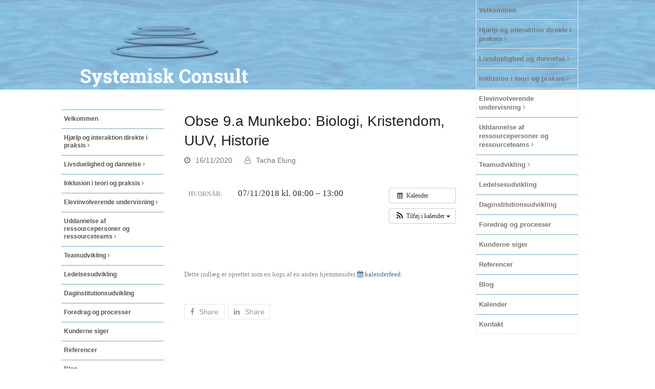

--- FILE ---
content_type: text/html; charset=UTF-8
request_url: https://systemisk-consult.dk/begivenhed/obse-9-a-munkebo-biologi-kristendom-uuv-historie/
body_size: 15371
content:
<!doctype html>
<html lang="da-DK">
<head>
<meta charset="UTF-8">
<link rel="profile" href="http://gmpg.org/xfn/11">
<meta name='robots' content='index, follow, max-image-preview:large, max-snippet:-1, max-video-preview:-1' />
<meta name="generator" content="Total WordPress Theme v5.2">
<meta name="viewport" content="width=device-width, initial-scale=1">
<meta http-equiv="X-UA-Compatible" content="IE=edge" />

	<!-- This site is optimized with the Yoast SEO plugin v19.11 - https://yoast.com/wordpress/plugins/seo/ -->
	<title>Obse 9.a Munkebo: Biologi, Kristendom, UUV, Historie - systemisk Consult</title>
	<link rel="canonical" href="https://systemisk-consult.dk/begivenhed/obse-9-a-munkebo-biologi-kristendom-uuv-historie/" />
	<meta property="og:locale" content="da_DK" />
	<meta property="og:type" content="article" />
	<meta property="og:title" content="Obse 9.a Munkebo: Biologi, Kristendom, UUV, Historie - systemisk Consult" />
	<meta property="og:description" content="Hvornår:  07/11/2018 kl. 08:00 – 13:00   &nbsp;" />
	<meta property="og:url" content="https://systemisk-consult.dk/begivenhed/obse-9-a-munkebo-biologi-kristendom-uuv-historie/" />
	<meta property="og:site_name" content="systemisk Consult" />
	<meta property="article:modified_time" content="2025-12-13T14:40:17+00:00" />
	<meta name="twitter:card" content="summary_large_image" />
	<script type="application/ld+json" class="yoast-schema-graph">{"@context":"https://schema.org","@graph":[{"@type":"WebPage","@id":"https://systemisk-consult.dk/begivenhed/obse-9-a-munkebo-biologi-kristendom-uuv-historie/","url":"https://systemisk-consult.dk/begivenhed/obse-9-a-munkebo-biologi-kristendom-uuv-historie/","name":"Obse 9.a Munkebo: Biologi, Kristendom, UUV, Historie - systemisk Consult","isPartOf":{"@id":"https://systemisk-consult.dk/#website"},"datePublished":"2020-11-16T16:36:48+00:00","dateModified":"2025-12-13T14:40:17+00:00","breadcrumb":{"@id":"https://systemisk-consult.dk/begivenhed/obse-9-a-munkebo-biologi-kristendom-uuv-historie/#breadcrumb"},"inLanguage":"da-DK","potentialAction":[{"@type":"ReadAction","target":["https://systemisk-consult.dk/begivenhed/obse-9-a-munkebo-biologi-kristendom-uuv-historie/"]}]},{"@type":"BreadcrumbList","@id":"https://systemisk-consult.dk/begivenhed/obse-9-a-munkebo-biologi-kristendom-uuv-historie/#breadcrumb","itemListElement":[{"@type":"ListItem","position":1,"name":"Hjem","item":"https://systemisk-consult.dk/"},{"@type":"ListItem","position":2,"name":"Begivenheder","item":"https://systemisk-consult.dk/begivenhed/"},{"@type":"ListItem","position":3,"name":"Obse 9.a Munkebo: Biologi, Kristendom, UUV, Historie"}]},{"@type":"WebSite","@id":"https://systemisk-consult.dk/#website","url":"https://systemisk-consult.dk/","name":"systemisk Consult","description":"Systemisk Consult","publisher":{"@id":"https://systemisk-consult.dk/#organization"},"potentialAction":[{"@type":"SearchAction","target":{"@type":"EntryPoint","urlTemplate":"https://systemisk-consult.dk/?s={search_term_string}"},"query-input":"required name=search_term_string"}],"inLanguage":"da-DK"},{"@type":"Organization","@id":"https://systemisk-consult.dk/#organization","name":"systemisk Consult","url":"https://systemisk-consult.dk/","logo":{"@type":"ImageObject","inLanguage":"da-DK","@id":"https://systemisk-consult.dk/#/schema/logo/image/","url":"https://systemisk-consult.dk/systemiskconsult2016/wp-content/uploads/2016/08/systemisk-consult-logo-4.png","contentUrl":"https://systemisk-consult.dk/systemiskconsult2016/wp-content/uploads/2016/08/systemisk-consult-logo-4.png","width":682,"height":306,"caption":"systemisk Consult"},"image":{"@id":"https://systemisk-consult.dk/#/schema/logo/image/"}}]}</script>
	<!-- / Yoast SEO plugin. -->


<link rel='dns-prefetch' href='//fonts.googleapis.com' />
<link rel="alternate" type="application/rss+xml" title="systemisk Consult &raquo; Feed" href="https://systemisk-consult.dk/feed/" />
<link rel="alternate" type="application/rss+xml" title="systemisk Consult &raquo;-kommentar-feed" href="https://systemisk-consult.dk/comments/feed/" />
<link rel="alternate" title="oEmbed (JSON)" type="application/json+oembed" href="https://systemisk-consult.dk/wp-json/oembed/1.0/embed?url=https%3A%2F%2Fsystemisk-consult.dk%2Fbegivenhed%2Fobse-9-a-munkebo-biologi-kristendom-uuv-historie%2F" />
<link rel="alternate" title="oEmbed (XML)" type="text/xml+oembed" href="https://systemisk-consult.dk/wp-json/oembed/1.0/embed?url=https%3A%2F%2Fsystemisk-consult.dk%2Fbegivenhed%2Fobse-9-a-munkebo-biologi-kristendom-uuv-historie%2F&#038;format=xml" />
<style id='wp-img-auto-sizes-contain-inline-css'>
img:is([sizes=auto i],[sizes^="auto," i]){contain-intrinsic-size:3000px 1500px}
/*# sourceURL=wp-img-auto-sizes-contain-inline-css */
</style>
<link rel='stylesheet' id='ai1ec_style-css' href='//systemisk-consult.dk/systemiskconsult2016/wp-content/plugins/all-in-one-event-calendar/cache/b66e8c38_ai1ec_parsed_css.css?ver=3.0.0' media='all' />
<link rel='stylesheet' id='wpex-contact-form-7-css' href='https://systemisk-consult.dk/systemiskconsult2016/wp-content/themes/Total/assets/css/wpex-contact-form-7.css?ver=5.2' media='all' />
<link rel='stylesheet' id='js_composer_front-css' href='https://systemisk-consult.dk/systemiskconsult2016/wp-content/plugins/js_composer/assets/css/js_composer.min.css?ver=6.7.0' media='all' />
<link rel='stylesheet' id='wp-block-library-css' href='https://systemisk-consult.dk/systemiskconsult2016/wp-includes/css/dist/block-library/style.min.css?ver=6.9' media='all' />
<style id='global-styles-inline-css'>
:root{--wp--preset--aspect-ratio--square: 1;--wp--preset--aspect-ratio--4-3: 4/3;--wp--preset--aspect-ratio--3-4: 3/4;--wp--preset--aspect-ratio--3-2: 3/2;--wp--preset--aspect-ratio--2-3: 2/3;--wp--preset--aspect-ratio--16-9: 16/9;--wp--preset--aspect-ratio--9-16: 9/16;--wp--preset--color--black: #000000;--wp--preset--color--cyan-bluish-gray: #abb8c3;--wp--preset--color--white: #ffffff;--wp--preset--color--pale-pink: #f78da7;--wp--preset--color--vivid-red: #cf2e2e;--wp--preset--color--luminous-vivid-orange: #ff6900;--wp--preset--color--luminous-vivid-amber: #fcb900;--wp--preset--color--light-green-cyan: #7bdcb5;--wp--preset--color--vivid-green-cyan: #00d084;--wp--preset--color--pale-cyan-blue: #8ed1fc;--wp--preset--color--vivid-cyan-blue: #0693e3;--wp--preset--color--vivid-purple: #9b51e0;--wp--preset--gradient--vivid-cyan-blue-to-vivid-purple: linear-gradient(135deg,rgb(6,147,227) 0%,rgb(155,81,224) 100%);--wp--preset--gradient--light-green-cyan-to-vivid-green-cyan: linear-gradient(135deg,rgb(122,220,180) 0%,rgb(0,208,130) 100%);--wp--preset--gradient--luminous-vivid-amber-to-luminous-vivid-orange: linear-gradient(135deg,rgb(252,185,0) 0%,rgb(255,105,0) 100%);--wp--preset--gradient--luminous-vivid-orange-to-vivid-red: linear-gradient(135deg,rgb(255,105,0) 0%,rgb(207,46,46) 100%);--wp--preset--gradient--very-light-gray-to-cyan-bluish-gray: linear-gradient(135deg,rgb(238,238,238) 0%,rgb(169,184,195) 100%);--wp--preset--gradient--cool-to-warm-spectrum: linear-gradient(135deg,rgb(74,234,220) 0%,rgb(151,120,209) 20%,rgb(207,42,186) 40%,rgb(238,44,130) 60%,rgb(251,105,98) 80%,rgb(254,248,76) 100%);--wp--preset--gradient--blush-light-purple: linear-gradient(135deg,rgb(255,206,236) 0%,rgb(152,150,240) 100%);--wp--preset--gradient--blush-bordeaux: linear-gradient(135deg,rgb(254,205,165) 0%,rgb(254,45,45) 50%,rgb(107,0,62) 100%);--wp--preset--gradient--luminous-dusk: linear-gradient(135deg,rgb(255,203,112) 0%,rgb(199,81,192) 50%,rgb(65,88,208) 100%);--wp--preset--gradient--pale-ocean: linear-gradient(135deg,rgb(255,245,203) 0%,rgb(182,227,212) 50%,rgb(51,167,181) 100%);--wp--preset--gradient--electric-grass: linear-gradient(135deg,rgb(202,248,128) 0%,rgb(113,206,126) 100%);--wp--preset--gradient--midnight: linear-gradient(135deg,rgb(2,3,129) 0%,rgb(40,116,252) 100%);--wp--preset--font-size--small: 13px;--wp--preset--font-size--medium: 20px;--wp--preset--font-size--large: 36px;--wp--preset--font-size--x-large: 42px;--wp--preset--spacing--20: 0.44rem;--wp--preset--spacing--30: 0.67rem;--wp--preset--spacing--40: 1rem;--wp--preset--spacing--50: 1.5rem;--wp--preset--spacing--60: 2.25rem;--wp--preset--spacing--70: 3.38rem;--wp--preset--spacing--80: 5.06rem;--wp--preset--shadow--natural: 6px 6px 9px rgba(0, 0, 0, 0.2);--wp--preset--shadow--deep: 12px 12px 50px rgba(0, 0, 0, 0.4);--wp--preset--shadow--sharp: 6px 6px 0px rgba(0, 0, 0, 0.2);--wp--preset--shadow--outlined: 6px 6px 0px -3px rgb(255, 255, 255), 6px 6px rgb(0, 0, 0);--wp--preset--shadow--crisp: 6px 6px 0px rgb(0, 0, 0);}:where(.is-layout-flex){gap: 0.5em;}:where(.is-layout-grid){gap: 0.5em;}body .is-layout-flex{display: flex;}.is-layout-flex{flex-wrap: wrap;align-items: center;}.is-layout-flex > :is(*, div){margin: 0;}body .is-layout-grid{display: grid;}.is-layout-grid > :is(*, div){margin: 0;}:where(.wp-block-columns.is-layout-flex){gap: 2em;}:where(.wp-block-columns.is-layout-grid){gap: 2em;}:where(.wp-block-post-template.is-layout-flex){gap: 1.25em;}:where(.wp-block-post-template.is-layout-grid){gap: 1.25em;}.has-black-color{color: var(--wp--preset--color--black) !important;}.has-cyan-bluish-gray-color{color: var(--wp--preset--color--cyan-bluish-gray) !important;}.has-white-color{color: var(--wp--preset--color--white) !important;}.has-pale-pink-color{color: var(--wp--preset--color--pale-pink) !important;}.has-vivid-red-color{color: var(--wp--preset--color--vivid-red) !important;}.has-luminous-vivid-orange-color{color: var(--wp--preset--color--luminous-vivid-orange) !important;}.has-luminous-vivid-amber-color{color: var(--wp--preset--color--luminous-vivid-amber) !important;}.has-light-green-cyan-color{color: var(--wp--preset--color--light-green-cyan) !important;}.has-vivid-green-cyan-color{color: var(--wp--preset--color--vivid-green-cyan) !important;}.has-pale-cyan-blue-color{color: var(--wp--preset--color--pale-cyan-blue) !important;}.has-vivid-cyan-blue-color{color: var(--wp--preset--color--vivid-cyan-blue) !important;}.has-vivid-purple-color{color: var(--wp--preset--color--vivid-purple) !important;}.has-black-background-color{background-color: var(--wp--preset--color--black) !important;}.has-cyan-bluish-gray-background-color{background-color: var(--wp--preset--color--cyan-bluish-gray) !important;}.has-white-background-color{background-color: var(--wp--preset--color--white) !important;}.has-pale-pink-background-color{background-color: var(--wp--preset--color--pale-pink) !important;}.has-vivid-red-background-color{background-color: var(--wp--preset--color--vivid-red) !important;}.has-luminous-vivid-orange-background-color{background-color: var(--wp--preset--color--luminous-vivid-orange) !important;}.has-luminous-vivid-amber-background-color{background-color: var(--wp--preset--color--luminous-vivid-amber) !important;}.has-light-green-cyan-background-color{background-color: var(--wp--preset--color--light-green-cyan) !important;}.has-vivid-green-cyan-background-color{background-color: var(--wp--preset--color--vivid-green-cyan) !important;}.has-pale-cyan-blue-background-color{background-color: var(--wp--preset--color--pale-cyan-blue) !important;}.has-vivid-cyan-blue-background-color{background-color: var(--wp--preset--color--vivid-cyan-blue) !important;}.has-vivid-purple-background-color{background-color: var(--wp--preset--color--vivid-purple) !important;}.has-black-border-color{border-color: var(--wp--preset--color--black) !important;}.has-cyan-bluish-gray-border-color{border-color: var(--wp--preset--color--cyan-bluish-gray) !important;}.has-white-border-color{border-color: var(--wp--preset--color--white) !important;}.has-pale-pink-border-color{border-color: var(--wp--preset--color--pale-pink) !important;}.has-vivid-red-border-color{border-color: var(--wp--preset--color--vivid-red) !important;}.has-luminous-vivid-orange-border-color{border-color: var(--wp--preset--color--luminous-vivid-orange) !important;}.has-luminous-vivid-amber-border-color{border-color: var(--wp--preset--color--luminous-vivid-amber) !important;}.has-light-green-cyan-border-color{border-color: var(--wp--preset--color--light-green-cyan) !important;}.has-vivid-green-cyan-border-color{border-color: var(--wp--preset--color--vivid-green-cyan) !important;}.has-pale-cyan-blue-border-color{border-color: var(--wp--preset--color--pale-cyan-blue) !important;}.has-vivid-cyan-blue-border-color{border-color: var(--wp--preset--color--vivid-cyan-blue) !important;}.has-vivid-purple-border-color{border-color: var(--wp--preset--color--vivid-purple) !important;}.has-vivid-cyan-blue-to-vivid-purple-gradient-background{background: var(--wp--preset--gradient--vivid-cyan-blue-to-vivid-purple) !important;}.has-light-green-cyan-to-vivid-green-cyan-gradient-background{background: var(--wp--preset--gradient--light-green-cyan-to-vivid-green-cyan) !important;}.has-luminous-vivid-amber-to-luminous-vivid-orange-gradient-background{background: var(--wp--preset--gradient--luminous-vivid-amber-to-luminous-vivid-orange) !important;}.has-luminous-vivid-orange-to-vivid-red-gradient-background{background: var(--wp--preset--gradient--luminous-vivid-orange-to-vivid-red) !important;}.has-very-light-gray-to-cyan-bluish-gray-gradient-background{background: var(--wp--preset--gradient--very-light-gray-to-cyan-bluish-gray) !important;}.has-cool-to-warm-spectrum-gradient-background{background: var(--wp--preset--gradient--cool-to-warm-spectrum) !important;}.has-blush-light-purple-gradient-background{background: var(--wp--preset--gradient--blush-light-purple) !important;}.has-blush-bordeaux-gradient-background{background: var(--wp--preset--gradient--blush-bordeaux) !important;}.has-luminous-dusk-gradient-background{background: var(--wp--preset--gradient--luminous-dusk) !important;}.has-pale-ocean-gradient-background{background: var(--wp--preset--gradient--pale-ocean) !important;}.has-electric-grass-gradient-background{background: var(--wp--preset--gradient--electric-grass) !important;}.has-midnight-gradient-background{background: var(--wp--preset--gradient--midnight) !important;}.has-small-font-size{font-size: var(--wp--preset--font-size--small) !important;}.has-medium-font-size{font-size: var(--wp--preset--font-size--medium) !important;}.has-large-font-size{font-size: var(--wp--preset--font-size--large) !important;}.has-x-large-font-size{font-size: var(--wp--preset--font-size--x-large) !important;}
/*# sourceURL=global-styles-inline-css */
</style>

<style id='classic-theme-styles-inline-css'>
/*! This file is auto-generated */
.wp-block-button__link{color:#fff;background-color:#32373c;border-radius:9999px;box-shadow:none;text-decoration:none;padding:calc(.667em + 2px) calc(1.333em + 2px);font-size:1.125em}.wp-block-file__button{background:#32373c;color:#fff;text-decoration:none}
/*# sourceURL=/wp-includes/css/classic-themes.min.css */
</style>
<link rel='stylesheet' id='ics-calendar-css' href='https://systemisk-consult.dk/systemiskconsult2016/wp-content/plugins/ics-calendar/assets/style.css?ver=10.0.2.1' media='all' />
<link rel='stylesheet' id='parent-style-css' href='https://systemisk-consult.dk/systemiskconsult2016/wp-content/themes/Total/style.css?ver=6.9' media='all' />
<link rel='stylesheet' id='wpex-google-font-roboto-slab-css' href='//fonts.googleapis.com/css2?family=Roboto+Slab:ital,wght@0,100;0,200;0,300;0,400;0,500;0,600;0,700;0,800;0,900;1,100;1,200;1,300;1,400;1,500;1,600;1,700;1,800;1,900&#038;display=swap&#038;subset=latin' media='all' />
<link rel='stylesheet' id='wpex-style-css' href='https://systemisk-consult.dk/systemiskconsult2016/wp-content/themes/total-child-theme-master/style.css?ver=5.2' media='all' />
<link rel='stylesheet' id='wpex-mobile-menu-breakpoint-max-css' href='https://systemisk-consult.dk/systemiskconsult2016/wp-content/themes/Total/assets/css/wpex-mobile-menu-breakpoint-max.css?ver=5.2' media='only screen and (max-width:959px)' />
<link rel='stylesheet' id='wpex-mobile-menu-breakpoint-min-css' href='https://systemisk-consult.dk/systemiskconsult2016/wp-content/themes/Total/assets/css/wpex-mobile-menu-breakpoint-min.css?ver=5.2' media='only screen and (min-width:960px)' />
<link rel='stylesheet' id='wpex-wpbakery-css' href='https://systemisk-consult.dk/systemiskconsult2016/wp-content/themes/Total/assets/css/wpex-wpbakery.css?ver=5.2' media='all' />
<link rel='stylesheet' id='ticons-css' href='https://systemisk-consult.dk/systemiskconsult2016/wp-content/themes/Total/assets/lib/ticons/css/ticons.min.css?ver=5.2' media='all' />
<link rel='stylesheet' id='vcex-shortcodes-css' href='https://systemisk-consult.dk/systemiskconsult2016/wp-content/themes/Total/assets/css/vcex-shortcodes.css?ver=5.2' media='all' />
<link rel='stylesheet' id='__EPYT__style-css' href='https://systemisk-consult.dk/systemiskconsult2016/wp-content/plugins/youtube-embed-plus/styles/ytprefs.min.css?ver=14.1.4.1' media='all' />
<style id='__EPYT__style-inline-css'>

                .epyt-gallery-thumb {
                        width: 33.333%;
                }
                
/*# sourceURL=__EPYT__style-inline-css */
</style>
<script src="https://systemisk-consult.dk/systemiskconsult2016/?ai1ec_render_js=event.js&amp;is_backend=false&amp;ver=3.0.0" id="ai1ec_requirejs-js"></script>
<script src="https://systemisk-consult.dk/systemiskconsult2016/wp-includes/js/jquery/jquery.min.js?ver=3.7.1" id="jquery-core-js"></script>
<script src="https://systemisk-consult.dk/systemiskconsult2016/wp-includes/js/jquery/jquery-migrate.min.js?ver=3.4.1" id="jquery-migrate-js"></script>
<script src="https://systemisk-consult.dk/systemiskconsult2016/wp-content/plugins/revslider/public/assets/js/rbtools.min.js?ver=6.5.5" async id="tp-tools-js"></script>
<script src="https://systemisk-consult.dk/systemiskconsult2016/wp-content/plugins/revslider/public/assets/js/rs6.min.js?ver=6.5.5" async id="revmin-js"></script>
<script id="__ytprefs__-js-extra">
var _EPYT_ = {"ajaxurl":"https://systemisk-consult.dk/systemiskconsult2016/wp-admin/admin-ajax.php","security":"4057216b1d","gallery_scrolloffset":"20","eppathtoscripts":"https://systemisk-consult.dk/systemiskconsult2016/wp-content/plugins/youtube-embed-plus/scripts/","eppath":"https://systemisk-consult.dk/systemiskconsult2016/wp-content/plugins/youtube-embed-plus/","epresponsiveselector":"[\"iframe.__youtube_prefs__\",\"iframe[src*='youtube.com']\",\"iframe[src*='youtube-nocookie.com']\",\"iframe[data-ep-src*='youtube.com']\",\"iframe[data-ep-src*='youtube-nocookie.com']\",\"iframe[data-ep-gallerysrc*='youtube.com']\"]","epdovol":"1","version":"14.1.4.1","evselector":"iframe.__youtube_prefs__[src], iframe[src*=\"youtube.com/embed/\"], iframe[src*=\"youtube-nocookie.com/embed/\"]","ajax_compat":"","ytapi_load":"light","pause_others":"","stopMobileBuffer":"1","facade_mode":"","not_live_on_channel":"","vi_active":"","vi_js_posttypes":[]};
//# sourceURL=__ytprefs__-js-extra
</script>
<script src="https://systemisk-consult.dk/systemiskconsult2016/wp-content/plugins/youtube-embed-plus/scripts/ytprefs.min.js?ver=14.1.4.1" id="__ytprefs__-js"></script>
<link rel="https://api.w.org/" href="https://systemisk-consult.dk/wp-json/" /><link rel="EditURI" type="application/rsd+xml" title="RSD" href="https://systemisk-consult.dk/systemiskconsult2016/xmlrpc.php?rsd" />
<meta name="generator" content="WordPress 6.9" />
<link rel='shortlink' href='https://systemisk-consult.dk/?p=566901' />
<meta property="og:url" content="https://systemisk-consult.dk/begivenhed/obse-9-a-munkebo-biologi-kristendom-uuv-historie/" />
<meta property="og:title" content="Obse 9.a Munkebo: Biologi, Kristendom, UUV, Historie (2018-11-07)" />
<meta property="og:type" content="article" />
<meta property="og:description" content="" />
<meta property="og:image" content="" />
<meta name="twitter:card" content="summary" />
<meta name="twitter:title" content="Obse 9.a Munkebo: Biologi, Kristendom, UUV, Historie (2018-11-07)" />
<meta name="twitter:description" content="Ingen data" />
<meta name="twitter:image" content="" />
<link rel="preload" href="https://systemisk-consult.dk/systemiskconsult2016/wp-content/themes/Total/assets/lib/ticons/fonts/ticons.woff2" type="font/woff2" as="font" crossorigin><noscript><style>body .wpex-vc-row-stretched,body .vc_row-o-full-height{visibility:visible;}</style></noscript><script type="text/javascript">function setREVStartSize(e){
			//window.requestAnimationFrame(function() {				 
				window.RSIW = window.RSIW===undefined ? window.innerWidth : window.RSIW;	
				window.RSIH = window.RSIH===undefined ? window.innerHeight : window.RSIH;	
				try {								
					var pw = document.getElementById(e.c).parentNode.offsetWidth,
						newh;
					pw = pw===0 || isNaN(pw) ? window.RSIW : pw;
					e.tabw = e.tabw===undefined ? 0 : parseInt(e.tabw);
					e.thumbw = e.thumbw===undefined ? 0 : parseInt(e.thumbw);
					e.tabh = e.tabh===undefined ? 0 : parseInt(e.tabh);
					e.thumbh = e.thumbh===undefined ? 0 : parseInt(e.thumbh);
					e.tabhide = e.tabhide===undefined ? 0 : parseInt(e.tabhide);
					e.thumbhide = e.thumbhide===undefined ? 0 : parseInt(e.thumbhide);
					e.mh = e.mh===undefined || e.mh=="" || e.mh==="auto" ? 0 : parseInt(e.mh,0);		
					if(e.layout==="fullscreen" || e.l==="fullscreen") 						
						newh = Math.max(e.mh,window.RSIH);					
					else{					
						e.gw = Array.isArray(e.gw) ? e.gw : [e.gw];
						for (var i in e.rl) if (e.gw[i]===undefined || e.gw[i]===0) e.gw[i] = e.gw[i-1];					
						e.gh = e.el===undefined || e.el==="" || (Array.isArray(e.el) && e.el.length==0)? e.gh : e.el;
						e.gh = Array.isArray(e.gh) ? e.gh : [e.gh];
						for (var i in e.rl) if (e.gh[i]===undefined || e.gh[i]===0) e.gh[i] = e.gh[i-1];
											
						var nl = new Array(e.rl.length),
							ix = 0,						
							sl;					
						e.tabw = e.tabhide>=pw ? 0 : e.tabw;
						e.thumbw = e.thumbhide>=pw ? 0 : e.thumbw;
						e.tabh = e.tabhide>=pw ? 0 : e.tabh;
						e.thumbh = e.thumbhide>=pw ? 0 : e.thumbh;					
						for (var i in e.rl) nl[i] = e.rl[i]<window.RSIW ? 0 : e.rl[i];
						sl = nl[0];									
						for (var i in nl) if (sl>nl[i] && nl[i]>0) { sl = nl[i]; ix=i;}															
						var m = pw>(e.gw[ix]+e.tabw+e.thumbw) ? 1 : (pw-(e.tabw+e.thumbw)) / (e.gw[ix]);					
						newh =  (e.gh[ix] * m) + (e.tabh + e.thumbh);
					}
					var el = document.getElementById(e.c);
					if (el!==null && el) el.style.height = newh+"px";					
					el = document.getElementById(e.c+"_wrapper");
					if (el!==null && el) {
						el.style.height = newh+"px";
						el.style.display = "block";
					}
				} catch(e){
					console.log("Failure at Presize of Slider:" + e)
				}					   
			//});
		  };</script>
		<style id="wp-custom-css">
			/*----------------------------- VENSTRE-MENU -----------------------------*/.boxed-main-layout #wrap,.is-sticky #site-header{background-color:transparent !important}#site-header{background:transparent !important}body.wpex-has-vertical-header #site-header.header-six{-webkit-box-shadow:0 0 0 rgba(0,0,0,0.1);-moz-box-shadow:0 0 0 rgba(0,0,0,0.1);box-shadow:0 0 0 rgba(0,0,0,00)}/*2019*/.cmf-overmenu a{border-top:1px solid #81B0C6 !important;padding:10px 5px !important;font-size:13px;font-weight:600 !important}.cmf-overmenu-aktiv a{}.umenu{font-size:13px;margin-left:0;padding-right:0}/*body.wpex-has-vertical-header #site-logo{display:block;padding:0 30px 36px 30px}*//*logo afstand*/.umenu a::before{content:"·";display:block;float:left;margin-right:5px}#site-navigation .dropdown-menu >li.menu-item.current-menu-item >a >span.link-inner .umenu::before{content:"·";display:block;float:left;margin-right:5px;margin-left:-10px}.navbar-style-six .dropdown-menu >li.menu-item >a{display:block;color:#555;font-weight:normal;padding:1em 5px}/*============================ * BLÅ BOKS =============================*/.blaaboks{border:15px solid white}.blaaboks{/*lys blå*/background-color:#d5e7f0;padding:1em .1em;border-radius:20px;border:12px solid white;min-height:170px !important;margin-bottom:5px}.blaaboks h2{font-family:'Roboto Slab',serif;padding:0 .1em .3em 0;margin:0;color:#e9831c;font-size:1.15em;line-height:1.2em;font-weight:500}.blaaboks a{color:#4d4d4d}.blaaboks-kursus h2{display:block;/*lys blå*/background-color:#d5e7f0;padding:1em 15px 1em 15px;margin:0;color:#e9831c;font-size:1.15em;line-height:1.2em;font-weight:500;border-radius:8px;text-align:center}.blaaboks-kursus a:hover{text-decoration:underline;/*----------------------------- BLOG & SØG ----------------------------*/}.vcex-recent-news-entry-excerpt .theme-button{display:block;float:left;background-color:white !important;color:black !important;/*-------DESKTOP-------*/}@media only screen and (min-width:960px){/*------- IPAD -------*/#main{/*min højde så menu ikke skjules*/min-height:820px !important}#blog-entries,.testimonial-entry-content{min-height:500px}.single-post-title{font-size:1.846em;margin:0 0 10px;font-weight:400;margin-top:218px}#search-no-results{font-size:1.231em;margin-bottom:471px;padding-top:184px}}@media only screen and (max-width:959px){/*--------------------*/#content-wrap{background-color:white}.single-post-title{margin-top:1em}}.post-pagination{/* hvid bag next/ prev*/background-color:white !important}.social-share-title{display:none;font-size:.8em}body.wpex-has-vertical-header .wpex-menu-search-text{padding-left:6px;/*menu-ikon foran søg*/}.single-post .entry{margin-bottom:0;/*afstand til some*//*----------------------------- FOOTER -----------------------------*/}#footer-callout-wrap{display:none}.site-footer .container{padding-top:2em}.footer-widget{padding-bottom:40px;max-width:900px !important;margin:0 auto}.kontakt p{margin:5px 0 20px 0;display:block;width:200px;float:left;font-size:.85em;line-height:1.5em;color:white !important}.kontakt h5{font-size:1em;color:white;margin:0;font-weight:900;letter-spacing:.04em}.kontakt a{color:white}.kontakt a:hover{color:white;text-decoration:underline}.some{display:inline-block;background-color:rgba(255,255,255,0.6);width:35px;height:35px;line-height:35px;text-align:center;border-radius:3px;font-size:1.5em;/*margin-right:15px;*/color:#404040;float:right;font-family:"fontawesome"}.some a{color:#404040}.some:hover{color:#404040;background-color:rgba(255,255,255,0.9)}.some a:hover{color:#404040}/*------------------------------- UNDERSIDER -------------------------------*/.knap-orange,.knap-blaa{font-size:12px;font-family:'Roboto Slab',serif;margin-bottom:1em;padding:10px 9px;border-radius:8px;max-width:220px;float:right}.knap-orange{/*orange*/background-color:#e9831c;margin-top:3.5em}.knap-blaa{/*mørk blå*/background-color:#4c8db0;margin:0 0}.knap-orange a,.knap-blaa a{color:white;text-align:center}.knap-orange:hover,.knap-blaa:hover{opacity:0.8;text-decoration:none;/*search ... */}#wrap #search-entries{margin-top:0 !important}#search-entries{padding-top:170px !important;/*---- Tablet 768 - 959 px -----*/}@media all and (max-width:959px){#search-entries{padding-top:20px !important}}#site-navigation .dropdown-menu >li.menu-item.current-menu-item >a >span.link-inner,#site-navigation .dropdown-menu >li.menu-item.current-menu-parent >a >span.link-inner{background-color:white !important;color:#ec8f1f !important}		</style>
		<noscript><style> .wpb_animate_when_almost_visible { opacity: 1; }</style></noscript><style data-type="wpex-css" id="wpex-css">/*ACCENT COLOR*/.vc_toggle_total .vc_toggle_title,.wpex-text-accent,.wpex-hover-text-accent:hover,.wpex-accent-color,#site-navigation .dropdown-menu >li.menu-item >a:hover,#site-navigation .dropdown-menu >li.menu-item.current-menu-item >a,#site-navigation .dropdown-menu >li.menu-item.current-menu-parent >a,.modern-menu-widget a:hover,.theme-button.outline,.theme-button.clean,a,h1 a:hover,h2 a:hover,h3 a:hover,h4 a:hover,h5 a:hover,h6 a:hover,.entry-title a:hover,.meta a:hover,.wpex-heading a:hover,.is-style-outline .wp-block-button__link:not(.has-color):not(.has-text-color):not(.has-background),.wp-block-button__link.is-style-outline:not(.has-color):not(.has-text-color):not(.has-background),.vcex-module a:hover .wpex-heading,.vcex-icon-box-link-wrap:hover .wpex-heading{color:#e9841d}.wpex-bg-accent,.wpex-hover-bg-accent:hover,.wpex-bg-accent_alt,.wpex-hover-bg-accent_alt:hover,.wpex-badge,.wpex-accent-bg,input[type="submit"],.theme-button,button,.button,.active >.theme-button,.theme-button.active,.theme-button.outline:hover,.active >.theme-button.outline,.theme-button.outline.active,.theme-button.outline:hover,.post-edit a,.background-highlight,.tagcloud a:hover,.post-tags a:hover,.wpex-carousel .owl-dot.active,.wpex-carousel .owl-prev,.wpex-carousel .owl-next,body #header-two-search #header-two-search-submit,#site-navigation .menu-button >a >span.link-inner,.modern-menu-widget li.menu-item.current-menu-item a,#sidebar .widget_nav_menu .current-menu-item >a,.widget_nav_menu_accordion .widget_nav_menu li.menu-item.current-menu-item >a,#site-navigation-wrap.has-menu-underline .main-navigation-ul>li>a>.link-inner::after,#wp-calendar caption,#wp-calendar tbody td:hover a,.is-style-fill .wp-block-button__link:not(.has-background),.wp-block-button__link.is-style-fill:not(.has-background),.is-style-outline .wp-block-button__link:not(.has-color):not(.has-text-color):not(.has-background):hover,.wp-block-button__link.is-style-outline:not(.has-color):not(.has-text-color):not(.has-background):hover,.vcex-testimonials-fullslider .sp-button:hover,.vcex-testimonials-fullslider .sp-selected-button,.vcex-testimonials-fullslider.light-skin .sp-button:hover,.vcex-testimonials-fullslider.light-skin .sp-selected-button,.vcex-testimonials-fullslider .sp-button.sp-selected-button,.vcex-testimonials-fullslider .sp-button:hover{background-color:#e9841d}.wpb_tabs.tab-style-alternative-two .wpb_tabs_nav li.ui-tabs-active a{border-bottom-color:#e9841d}.wpex-border-accent{border-color:#e9841d}.wpex-hover-border-accent:hover{border-color:#e9841d}.wpex-slider .sp-bottom-thumbnails.sp-has-pointer .sp-selected-thumbnail:before,.wpex-slider .sp-bottom-thumbnails.sp-has-pointer .sp-selected-thumbnail:after{border-bottom-color:#e9841d}.theme-button.outline{border-color:#e9841d}.wpex-dropdown-top-border #site-navigation .dropdown-menu li.menu-item ul.sub-menu{border-top-color:#e9841d}.theme-heading.border-w-color span.text{border-bottom-color:#e9841d}.is-style-outline .wp-block-button__link:not(.has-color):not(.has-text-color):not(.has-background){border-color:#e9841d}.wp-block-button__link.is-style-outline:not(.has-color):not(.has-text-color):not(.has-background){border-color:#e9841d}/*ACCENT HOVER COLOR*/.wpex-bg-accent_alt,.wpex-hover-bg-accent_alt:hover,.post-edit a:hover,.theme-button:hover,input[type="submit"]:hover,button:hover,.button:hover,.active >.theme-button,.theme-button.active,.wpex-carousel .owl-prev:hover,.wpex-carousel .owl-next:hover,#site-navigation .menu-button >a >span.link-inner:hover{background-color:#e9841d}.wpex-text-accent_alt,.wpex-hover-text-accent_alt:hover{color:#e9841d}.has-accent-background-color{background-color:#e9841d}.has-accent-color{color:#e9841d}/*TYPOGRAPHY*/body{font-size:15px;color:#4d4d4d;line-height:1.35}#site-navigation .dropdown-menu .link-inner{font-size:.89em}h2,.wpex-h2{font-family:"Roboto Slab"}h3,.wpex-h3{font-family:"Roboto Slab"}h4,.wpex-h4{font-family:"Roboto Slab"}/*SITE BACKGROUND*/body{background-image:url(https://systemisk-consult.dk/systemiskconsult2016/wp-content/uploads/2016/08/vand-7-compressor.jpg) !important;background-repeat:repeat-x}/*ADVANCED STYLING CSS*/body.wpex-is-retina #site-logo img{max-height:306px}@media only screen and ( min-width:960px ){body.wpex-has-vertical-header #site-header{width:200px}body.wpex-has-vertical-header.full-width-main-layout #wrap{padding-left:200px}body.wpex-has-vertical-header.boxed-main-layout #wrap{padding-left:200px}}/*CUSTOMIZER STYLING*/body,.footer-has-reveal #main,body.boxed-main-layout{background-color:#ffffff}.boxed-main-layout #outer-wrap{padding:0 30px}.container,.boxed-main-layout #wrap{width:980}.site-full-width.content-full-width .alignfull >.wp-block-group__inner-container,.site-full-width.content-full-width .alignfull >.wp-block-cover__inner-container{width:980}#site-header #site-header-inner{padding-bottom:30px}body .navbar-style-one .dropdown-menu >li.menu-item{margin-left:0!important}body .navbar-style-two .dropdown-menu >li.menu-item >a{padding-left:5px;padding-right:5px}body .navbar-style-three .dropdown-menu >li.menu-item >a{padding-left:5px;padding-right:5px}body .navbar-style-four .dropdown-menu >li.menu-item >a{padding-left:5px;padding-right:5px}body .navbar-style-five .dropdown-menu >li.menu-item >a{padding-left:5px;padding-right:5px}#site-navigation-wrap{background-color:#ffffff}#site-navigation-sticky-wrapper.is-sticky #site-navigation-wrap{background-color:#ffffff}#site-navigation .dropdown-menu >li.menu-item >a:hover,#site-navigation .dropdown-menu >li.menu-item.dropdown.sfHover >a{color:#e9841d}#site-navigation .dropdown-menu >li.menu-item.current-menu-item >a,#site-navigation .dropdown-menu >li.menu-item.current-menu-parent >a{color:#e9841d}#site-navigation .dropdown-menu >li.menu-item >a{background-color:#ffffff}#site-navigation .dropdown-menu >li.menu-item.current-menu-item >a >span.link-inner,#site-navigation .dropdown-menu >li.menu-item.current-menu-parent >a >span.link-inner{background-color:#e9841d}.wpex-dropdown-top-border #site-navigation .dropdown-menu li.menu-item ul.sub-menu{border-top-color:#ffffff!important}.header-drop-widget{border-top-color:#ffffff!important}#footer{background-color:#e9841d}.vc_column-inner{margin-bottom:40px}@media only screen and (max-width:767px){#site-logo img{max-width:170px}}@media only screen and (min-width:768px) and (max-width:959px){#site-logo img{max-width:260px}}</style><link rel='stylesheet' id='rs-plugin-settings-css' href='https://systemisk-consult.dk/systemiskconsult2016/wp-content/plugins/revslider/public/assets/css/rs6.css?ver=6.5.5' media='all' />
<style id='rs-plugin-settings-inline-css'>
#rs-demo-id {}
/*# sourceURL=rs-plugin-settings-inline-css */
</style>
</head>

<body class="wp-singular ai1ec_event-template-default single single-ai1ec_event postid-566901 wp-custom-logo wp-embed-responsive wp-theme-Total wp-child-theme-total-child-theme-master wpex-theme wpex-responsive boxed-main-layout no-composer wpex-live-site wpex-has-primary-bottom-spacing site-boxed content-right-sidebar has-sidebar wpex-has-vertical-header sidebar-widget-icons hasnt-overlay-header wpex-has-fixed-footer page-header-disabled wpex-mobile-toggle-menu-icon_buttons has-mobile-menu wpex-share-p-horizontal wpb-js-composer js-comp-ver-6.7.0 vc_responsive">

	
	
	<div class="wpex-site-overlay"></div>
<a href="#content" class="skip-to-content">skip to Main Content</a><span data-ls_id="#site_top"></span>
	<div id="outer-wrap" class="wpex-clr">

		
		<div id="wrap" class="wpex-clr">

			


	<header id="site-header" class="header-six wpex-dropdown-style-minimal-sq dyn-styles wpex-clr">

		
		<div id="site-header-inner" class="container wpex-clr">
<div id="site-logo" class="site-branding header-six-logo wpex-clr">
	<div id="site-logo-inner" class="wpex-clr"><a id="site-logo-link" href="https://systemisk-consult.dk/" rel="home" class="main-logo"><img src="https://systemisk-consult.dk/systemiskconsult2016/wp-content/uploads/2016/08/systemisk-consult-logo-4.png" alt="systemisk Consult" class="logo-img" width="341" height="306" data-no-retina data-skip-lazy /></a></div>

</div>
	
	<div id="site-navigation-wrap" class="navbar-style-six hide-at-mm-breakpoint wpex-clr">

		<nav id="site-navigation" class="navigation main-navigation main-navigation-six wpex-clr" aria-label="Main menu">

			
				<ul id="menu-mainmenu" class="dropdown-menu main-navigation-ul sf-menu"><li id="menu-item-19" class="cmf-overmenu menu-item menu-item-type-post_type menu-item-object-page menu-item-home menu-item-19"><a href="https://systemisk-consult.dk/" data-ps2id-api="true"><span class="link-inner">Velkommen</span></a></li>
<li id="menu-item-208" class="cmf-overmenu menu-item menu-item-type-post_type menu-item-object-page menu-item-208"><a href="https://systemisk-consult.dk/hjaelp-og-interaktion-direkte-i-praksis/" data-ps2id-api="true"><span class="link-inner">Hjælp og interaktion direkte i praksis <span class="ticon ticon-angle-right"></span></span></a></li>
<li id="menu-item-145" class="cmf-overmenu menu-item menu-item-type-post_type menu-item-object-page menu-item-145"><a href="https://systemisk-consult.dk/livsduelighed-og-dannelse/" data-ps2id-api="true"><span class="link-inner">Livsduelighed og dannelse <span class="ticon ticon-angle-right"></span></span></a></li>
<li id="menu-item-18" class="cmf-overmenu menu-item menu-item-type-post_type menu-item-object-page menu-item-18"><a href="https://systemisk-consult.dk/inklusion-i-teori-og-praksis/" data-ps2id-api="true"><span class="link-inner">Inklusion i teori og praksis <span class="ticon ticon-angle-right"></span></span></a></li>
<li id="menu-item-566311" class="cmf-overmenu menu-item menu-item-type-post_type menu-item-object-page menu-item-566311"><a href="https://systemisk-consult.dk/elevinvolverende-undervisning/" data-ps2id-api="true"><span class="link-inner">Elevinvolverende undervisning <span class="ticon ticon-angle-right"></span></span></a></li>
<li id="menu-item-161" class="cmf-overmenu menu-item menu-item-type-post_type menu-item-object-page menu-item-161"><a href="https://systemisk-consult.dk/uddannelse-af-ressourcepersoner-og-ressourceteams/" data-ps2id-api="true"><span class="link-inner">Uddannelse af ressourcepersoner og ressourceteams <span class="ticon ticon-angle-right"></span></span></a></li>
<li id="menu-item-168" class="cmf-overmenu menu-item menu-item-type-post_type menu-item-object-page menu-item-168"><a href="https://systemisk-consult.dk/teamudvikling/" data-ps2id-api="true"><span class="link-inner">Teamudvikling <span class="ticon ticon-angle-right"></span></span></a></li>
<li id="menu-item-180" class="cmf-overmenu menu-item menu-item-type-post_type menu-item-object-page menu-item-180"><a href="https://systemisk-consult.dk/ledelsesudvikling/" data-ps2id-api="true"><span class="link-inner">Ledelsesudvikling</span></a></li>
<li id="menu-item-566351" class="cmf-overmenu menu-item menu-item-type-post_type menu-item-object-page menu-item-566351"><a href="https://systemisk-consult.dk/daginstitutionsudvikling/" data-ps2id-api="true"><span class="link-inner">Daginstitutionsudvikling</span></a></li>
<li id="menu-item-209" class="cmf-overmenu menu-item menu-item-type-post_type menu-item-object-page menu-item-209"><a href="https://systemisk-consult.dk/foredrag-og-processer/" data-ps2id-api="true"><span class="link-inner">Foredrag og processer</span></a></li>
<li id="menu-item-140" class="cmf-overmenu menu-item menu-item-type-post_type menu-item-object-page menu-item-140"><a href="https://systemisk-consult.dk/kunderne-siger/" data-ps2id-api="true"><span class="link-inner">Kunderne siger</span></a></li>
<li id="menu-item-596" class="cmf-overmenu menu-item menu-item-type-post_type menu-item-object-page menu-item-596"><a href="https://systemisk-consult.dk/referencer/" data-ps2id-api="true"><span class="link-inner">Referencer</span></a></li>
<li id="menu-item-210" class="cmf-overmenu menu-item menu-item-type-post_type menu-item-object-page menu-item-210"><a href="https://systemisk-consult.dk/blog/" data-ps2id-api="true"><span class="link-inner">Blog</span></a></li>
<li id="menu-item-101" class="cmf-overmenu menu-item menu-item-type-post_type menu-item-object-page menu-item-101"><a href="https://systemisk-consult.dk/kalender/" data-ps2id-api="true"><span class="link-inner">Kalender</span></a></li>
<li id="menu-item-211" class="cmf-overmenu menu-item menu-item-type-post_type menu-item-object-page menu-item-211"><a href="https://systemisk-consult.dk/kontakt/" data-ps2id-api="true"><span class="link-inner">Kontakt</span></a></li>
<li class="search-toggle-li menu-item wpex-menu-extra"><a href="#" class="site-search-toggle search-overlay-toggle" role="button" aria-expanded="false" aria-label="Search"><span class="link-inner"><span class="wpex-menu-search-icon ticon ticon-search"></span><span class="wpex-menu-search-text">Søg</span></span></a></li></ul>
			
		</nav>

	</div>

	

<div id="mobile-menu" class="wpex-mobile-menu-toggle show-at-mm-breakpoint wpex-absolute wpex-top-50 wpex-right-0">
	<div class="wpex-inline-flex wpex-items-center">
						<a href="#" class="mobile-menu-toggle" role="button" aria-label="Toggle mobile menu" aria-expanded="false"><span class="wpex-bars" aria-hidden="true"><span></span></span></a>			</div>
</div>    <div id="wptime-plugin-preloader"></div>
</div>

		
	</header>



			
			<main id="main" class="site-main wpex-clr">

				
	<div id="content-wrap" class="container wpex-clr">

		
		<div id="primary" class="content-area wpex-clr">

			
			<div id="content" class="site-content wpex-clr">

				
				
<div id="single-blocks" class="wpex-first-mt-0 wpex-clr">

	
<header id="post-header" class="single-header wpex-mb-10 wpex-clr">
	<h1 class="entry-title single-post-title wpex-text-3xl">Obse 9.a Munkebo: Biologi, Kristendom, UUV, Historie</h1>
</header>
	<ul class="meta wpex-text-sm wpex-text-gray-600 wpex-mt-10 wpex-mb-20 wpex-last-mr-0">

		
			
				<li class="meta-date"><span class="ticon ticon-clock-o" aria-hidden="true"></span><time class="updated" datetime="2020-11-16">16/11/2020</time></li>

			
		
			
				<li class="meta-author"><span class="ticon ticon-user-o" aria-hidden="true"></span><span class="vcard author"><span class="fn"><a href="https://systemisk-consult.dk/author/wphelper/" title="Indlæg af Tacha Elung" rel="author">Tacha Elung</a></span></span></li>

			
		
			
				
			
		
			
				
			
		
	</ul>


<article class="single-content wpex-mt-20 entry wpex-mb-40 wpex-clr"><div class="timely ai1ec-single-event
	ai1ec-event-id-566901
	ai1ec-event-instance-id-566214
		">

<a id="ai1ec-event"></a>

<div class="ai1ec-actions">
	<div class="ai1ec-btn-group-vertical ai1ec-clearfix">
		<a class="ai1ec-calendar-link ai1ec-btn ai1ec-btn-default ai1ec-btn-sm
        ai1ec-tooltip-trigger "
    href="https://systemisk-consult.dk/kalender/"
    
    data-placement="left"
    title="Vis alle begivenheder">
    <i class="ai1ec-fa ai1ec-fa-calendar ai1ec-fa-fw"></i>
    <span class="ai1ec-hidden-xs">Kalender</span>
</a>
	</div>

	<div class="ai1ec-btn-group-vertical ai1ec-clearfix">
							<div class="ai1ec-subscribe-dropdown ai1ec-dropdown ai1ec-btn
	ai1ec-btn-default ai1ec-btn-sm">
	<span role="button" class="ai1ec-dropdown-toggle ai1ec-subscribe"
			data-toggle="ai1ec-dropdown">
		<i class="ai1ec-fa ai1ec-icon-rss ai1ec-fa-lg ai1ec-fa-fw"></i>
		<span class="ai1ec-hidden-xs">
							Tilføj i kalender
						<span class="ai1ec-caret"></span>
		</span>
	</span>
			<ul class="ai1ec-dropdown-menu ai1ec-pull-right" role="menu">
		<li>
			<a class="ai1ec-tooltip-trigger ai1ec-tooltip-auto" target="_blank"
				data-placement="left" title="Kopier denne webadresse (URL) til din egen Timely kalender eller klik for at tilføje i din RTF kalender."
				href="http&#x3A;&#x2F;&#x2F;systemisk-consult.dk&#x2F;&#x3F;plugin&#x3D;all-in-one-event-calendar&amp;controller&#x3D;ai1ec_exporter_controller&amp;action&#x3D;export_events&amp;ai1ec_post_ids&#x3D;566901">
				<i class="ai1ec-fa ai1ec-fa-lg ai1ec-fa-fw ai1ec-icon-timely"></i>
				Tilføj i Timely kalender
			</a>
		</li>
		<li>
			<a class="ai1ec-tooltip-trigger ai1ec-tooltip-auto" target="_blank"
			  data-placement="left" title="Abonner på denne kalender i Google kalender"
			  href="https://www.google.com/calendar/render?cid=http&#x25;3A&#x25;2F&#x25;2Fsystemisk-consult.dk&#x25;2F&#x25;3Fplugin&#x25;3Dall-in-one-event-calendar&#x25;26controller&#x25;3Dai1ec_exporter_controller&#x25;26action&#x25;3Dexport_events&#x25;26ai1ec_post_ids&#x25;3D566901&#x25;26no_html&#x25;3Dtrue&#x25;26&#x25;26">
				<i class="ai1ec-fa ai1ec-icon-google ai1ec-fa-lg ai1ec-fa-fw"></i>
				Tilføj i Google
			</a>
		</li>
		<li>
			<a class="ai1ec-tooltip-trigger ai1ec-tooltip-auto" target="_blank"
			  data-placement="left" title="Abonner på denne kalender i MS Outlook"
			  href="webcal&#x3A;&#x2F;&#x2F;systemisk-consult.dk&#x2F;&#x3F;plugin&#x3D;all-in-one-event-calendar&amp;controller&#x3D;ai1ec_exporter_controller&amp;action&#x3D;export_events&amp;ai1ec_post_ids&#x3D;566901&amp;no_html&#x3D;true">
				<i class="ai1ec-fa ai1ec-icon-windows ai1ec-fa-lg ai1ec-fa-fw"></i>
				Tilføj i Outlook
			</a>
		</li>
		<li>
			<a class="ai1ec-tooltip-trigger ai1ec-tooltip-auto" target="_blank"
			  data-placement="left" title="Abonner på denne kalender i Apple kalender/iCal"
			  href="webcal&#x3A;&#x2F;&#x2F;systemisk-consult.dk&#x2F;&#x3F;plugin&#x3D;all-in-one-event-calendar&amp;controller&#x3D;ai1ec_exporter_controller&amp;action&#x3D;export_events&amp;ai1ec_post_ids&#x3D;566901&amp;no_html&#x3D;true">
				<i class="ai1ec-fa ai1ec-icon-apple ai1ec-fa-lg ai1ec-fa-fw"></i>
				Tilføj i Apple kalender
			</a>
		</li>
		<li>
						<a class="ai1ec-tooltip-trigger ai1ec-tooltip-auto"
			  data-placement="left" title="Abonner på denne kalender i en anden ren-tekst kalender"
			  href="http&#x3A;&#x2F;&#x2F;systemisk-consult.dk&#x2F;&#x3F;plugin&#x3D;all-in-one-event-calendar&amp;controller&#x3D;ai1ec_exporter_controller&amp;action&#x3D;export_events&amp;ai1ec_post_ids&#x3D;566901&amp;no_html&#x3D;true">
				<i class="ai1ec-fa ai1ec-icon-calendar ai1ec-fa-fw"></i>
				Tilføj i anden kalender
			</a>
		</li>
		<li>
			<a class="ai1ec-tooltip-trigger ai1ec-tooltip-auto"
			  data-placement="left" title=""
			  href="http&#x3A;&#x2F;&#x2F;systemisk-consult.dk&#x2F;&#x3F;plugin&#x3D;all-in-one-event-calendar&amp;controller&#x3D;ai1ec_exporter_controller&amp;action&#x3D;export_events&amp;ai1ec_post_ids&#x3D;566901&xml=true">
				<i class="ai1ec-fa ai1ec-fa-file-text ai1ec-fa-lg ai1ec-fa-fw"></i>
				Eksporter til XML
			</a>
		</li>
	</ul>
</div>

			</div>

	</div>

			<div class="ai1ec-event-details ai1ec-clearfix">

	<div class="ai1ec-time ai1ec-row">
		<div class="ai1ec-field-label ai1ec-col-sm-3">Hvornår:</div>
		<div class="ai1ec-field-value ai1ec-col-sm-9 dt-duration">
			07/11/2018 kl. 08:00 – 13:00
								</div>
		<div class="ai1ec-hidden dt-start">2018-11-07T08:00:00+01:00</div>
		<div class="ai1ec-hidden dt-end">2018-11-07T13:00:00+01:00</div>
	</div>

	
	
	
	
	
	
				
				
	</div>

</div>
<footer class="timely ai1ec-event-footer">
			Dette indlæg er oprettet som en kopi af en anden hjemmesides <a href=" webcal://p36-calendars.icloud.com/published/2/NjAwNzM5MTQ1NjAwNzM5MYadyqmcA_ARQrvhklOVEZj6tDS8ILQ7bF0GxfqSstlGkpAbabMeNVDOXjBBexpZwd4_epWGt683yOXT9ywQoOE " title="iCalendar feed"><i class="ai1ec-fa ai1ec-fa-calendar"></i> kalenderfeed</a>.
			</footer>
</article>
		<div class="wpex-social-share style-minimal position-horizontal" data-source="https%3A%2F%2Fsystemisk-consult.dk%2F" data-url="https%3A%2F%2Fsystemisk-consult.dk%2Fbegivenhed%2Fobse-9-a-munkebo-biologi-kristendom-uuv-historie" data-title="Obse 9.a Munkebo: Biologi, Kristendom, UUV, Historie" data-specs="menubar=no,toolbar=no,resizable=yes,scrollbars=yes,height=600,width=600">

			<h4 class="theme-heading border-bottom social-share-title"><span class="text">Del:</span></h4>
			
	<ul class="wpex-social-share__list">

		
				<li class="wpex-social-share__item wpex-facebook">

					
						<a href="#" role="button" class="wpex-social-share__link">

					
						<span class="ticon ticon-facebook" aria-hidden="true"></span>
													<span class="wpex-social-share__label wpex-label">Share</span>
						
					</a>

				</li>

			
				<li class="wpex-social-share__item wpex-linkedin">

					
						<a href="#" role="button" class="wpex-social-share__link">

					
						<span class="ticon ticon-linkedin" aria-hidden="true"></span>
													<span class="wpex-social-share__label wpex-label">Share</span>
						
					</a>

				</li>

			
	</ul>

	
		</div>

	
 
</div>
				
				
			</div>

			
		</div>

		
<aside id="sidebar" class="sidebar-container sidebar-primary">

	
	<div id="sidebar-inner" class="wpex-mb-40"><div id="nav_menu-2" class="sidebar-box widget widget_nav_menu wpex-mb-30 wpex-clr"><div class="menu-mainmenu-container"><ul id="menu-mainmenu-1" class="menu"><li class="cmf-overmenu menu-item menu-item-type-post_type menu-item-object-page menu-item-home menu-item-19"><a href="https://systemisk-consult.dk/" data-ps2id-api="true">Velkommen</a></li>
<li class="cmf-overmenu menu-item menu-item-type-post_type menu-item-object-page menu-item-208"><a href="https://systemisk-consult.dk/hjaelp-og-interaktion-direkte-i-praksis/" data-ps2id-api="true">Hjælp og interaktion direkte i praksis <span class="ticon ticon-angle-right"></span></a></li>
<li class="cmf-overmenu menu-item menu-item-type-post_type menu-item-object-page menu-item-145"><a href="https://systemisk-consult.dk/livsduelighed-og-dannelse/" data-ps2id-api="true">Livsduelighed og dannelse <span class="ticon ticon-angle-right"></span></a></li>
<li class="cmf-overmenu menu-item menu-item-type-post_type menu-item-object-page menu-item-18"><a href="https://systemisk-consult.dk/inklusion-i-teori-og-praksis/" data-ps2id-api="true">Inklusion i teori og praksis <span class="ticon ticon-angle-right"></span></a></li>
<li class="cmf-overmenu menu-item menu-item-type-post_type menu-item-object-page menu-item-566311"><a href="https://systemisk-consult.dk/elevinvolverende-undervisning/" data-ps2id-api="true">Elevinvolverende undervisning <span class="ticon ticon-angle-right"></span></a></li>
<li class="cmf-overmenu menu-item menu-item-type-post_type menu-item-object-page menu-item-161"><a href="https://systemisk-consult.dk/uddannelse-af-ressourcepersoner-og-ressourceteams/" data-ps2id-api="true">Uddannelse af ressourcepersoner og ressourceteams <span class="ticon ticon-angle-right"></span></a></li>
<li class="cmf-overmenu menu-item menu-item-type-post_type menu-item-object-page menu-item-168"><a href="https://systemisk-consult.dk/teamudvikling/" data-ps2id-api="true">Teamudvikling <span class="ticon ticon-angle-right"></span></a></li>
<li class="cmf-overmenu menu-item menu-item-type-post_type menu-item-object-page menu-item-180"><a href="https://systemisk-consult.dk/ledelsesudvikling/" data-ps2id-api="true">Ledelsesudvikling</a></li>
<li class="cmf-overmenu menu-item menu-item-type-post_type menu-item-object-page menu-item-566351"><a href="https://systemisk-consult.dk/daginstitutionsudvikling/" data-ps2id-api="true">Daginstitutionsudvikling</a></li>
<li class="cmf-overmenu menu-item menu-item-type-post_type menu-item-object-page menu-item-209"><a href="https://systemisk-consult.dk/foredrag-og-processer/" data-ps2id-api="true">Foredrag og processer</a></li>
<li class="cmf-overmenu menu-item menu-item-type-post_type menu-item-object-page menu-item-140"><a href="https://systemisk-consult.dk/kunderne-siger/" data-ps2id-api="true">Kunderne siger</a></li>
<li class="cmf-overmenu menu-item menu-item-type-post_type menu-item-object-page menu-item-596"><a href="https://systemisk-consult.dk/referencer/" data-ps2id-api="true">Referencer</a></li>
<li class="cmf-overmenu menu-item menu-item-type-post_type menu-item-object-page menu-item-210"><a href="https://systemisk-consult.dk/blog/" data-ps2id-api="true">Blog</a></li>
<li class="cmf-overmenu menu-item menu-item-type-post_type menu-item-object-page menu-item-101"><a href="https://systemisk-consult.dk/kalender/" data-ps2id-api="true">Kalender</a></li>
<li class="cmf-overmenu menu-item menu-item-type-post_type menu-item-object-page menu-item-211"><a href="https://systemisk-consult.dk/kontakt/" data-ps2id-api="true">Kontakt</a></li>
</ul></div></div><div id="text-2" class="sidebar-box widget widget_text wpex-mb-30 wpex-clr">			<div class="textwidget"><div class="kontakt"><h5>KONTAKT</h5><br />
Systemisk-Consult<br >
Bøgevang 44<br >
DK - 2830 Virum<br >
Tlf: <a href="tel:+45 20435030">+45 20435030</a> <br >
Mail: <a href="mailto:info@systemisk-consult.dk">info@systemisk-consult.dk</a>
</div>
<div class="some" >
<a href="https://www.linkedin.com/in/tacha-elung-1755a524?
" target="_blank"><i class="fa fa-linkedin" aria-hidden="true"></i></a></div>
<div class="some" style="margin-right: 15px;">
<a href="https://www.facebook.com/systemisk-consultdk-116208905073458/" target="_blank"><i class="fa fa-facebook" aria-hidden="true"></i></a></div></div>
		</div></div>

	
</aside>


	</div>


			
	<div class="post-pagination-wrap wpex-py-20 wpex-border-solid wpex-border-t wpex-border-main">

		<ul class="post-pagination container wpex-flex wpex-justify-between wpex-list-none"><li class="post-prev wpex-flex-grow wpex-mr-10"><a href="https://systemisk-consult.dk/begivenhed/den-relationelle-betydning-2/" rel="prev"><span class="ticon ticon-angle-double-left wpex-mr-10" aria-hidden="true"></span><span class="screen-reader-text">previous post: </span>Den relationelle betydning</a></li><li class="post-next wpex-flex-grow wpex-ml-10 wpex-text-right"><a href="https://systemisk-consult.dk/begivenhed/ledelsesudvikling-marslev/" rel="next"><span class="screen-reader-text">next post: </span>Ledelsesudvikling Marslev<span class="ticon ticon-angle-double-right wpex-ml-10" aria-hidden="true"></span></a></li></ul>

	</div>


		</main>

		
		
	</div>

	
</div>


<div id="mobile-menu-alternative" class="wpex-hidden">
	<div class="menu-mobilmenu-container"><ul id="menu-mobilmenu" class="dropdown-menu"><li id="menu-item-48" class="menu-item menu-item-type-post_type menu-item-object-page menu-item-home menu-item-48"><a href="https://systemisk-consult.dk/" data-ps2id-api="true">Velkommen</a></li>
<li id="menu-item-47" class="menu-item menu-item-type-post_type menu-item-object-page menu-item-has-children menu-item-47"><a href="https://systemisk-consult.dk/inklusion-i-teori-og-praksis/" data-ps2id-api="true">Inklusion i teori og praksis</a>
<ul class="sub-menu">
	<li id="menu-item-392" class="menu-item menu-item-type-post_type menu-item-object-page menu-item-392"><a href="https://systemisk-consult.dk/inklusion-i-teori-og-praksis/systemisk-taenkning/" data-ps2id-api="true">Systemisk tænkning</a></li>
	<li id="menu-item-393" class="menu-item menu-item-type-post_type menu-item-object-page menu-item-393"><a href="https://systemisk-consult.dk/inklusion-i-teori-og-praksis/klasseledelse/" data-ps2id-api="true">Klasseledelse</a></li>
	<li id="menu-item-394" class="menu-item menu-item-type-post_type menu-item-object-page menu-item-394"><a href="https://systemisk-consult.dk/inklusion-i-teori-og-praksis/klassemoedet/" data-ps2id-api="true">Refleksive klassesamtaler</a></li>
	<li id="menu-item-395" class="menu-item menu-item-type-post_type menu-item-object-page menu-item-395"><a href="https://systemisk-consult.dk/inklusion-i-teori-og-praksis/foraeldrearbejde/" data-ps2id-api="true">Forældresamarbejde</a></li>
	<li id="menu-item-396" class="menu-item menu-item-type-post_type menu-item-object-page menu-item-396"><a href="https://systemisk-consult.dk/inklusion-i-teori-og-praksis/styrkebaseret-paedagogik/" data-ps2id-api="true">Styrkebaseret pædagogik</a></li>
	<li id="menu-item-1250" class="menu-item menu-item-type-post_type menu-item-object-page menu-item-1250"><a href="https://systemisk-consult.dk/inklusion-i-teori-og-praksis/livstraer/" data-ps2id-api="true">Angst og Cool-kids</a></li>
	<li id="menu-item-397" class="menu-item menu-item-type-post_type menu-item-object-page menu-item-397"><a href="https://systemisk-consult.dk/inklusion-i-teori-og-praksis/familieklasse/" data-ps2id-api="true">Motivation i undervisningen</a></li>
</ul>
</li>
<li id="menu-item-417" class="menu-item menu-item-type-post_type menu-item-object-page menu-item-has-children menu-item-417"><a href="https://systemisk-consult.dk/hjaelp-og-interaktion-direkte-i-praksis/" data-ps2id-api="true">Hjælp og interaktion direkte i praksis</a>
<ul class="sub-menu">
	<li id="menu-item-418" class="menu-item menu-item-type-post_type menu-item-object-page menu-item-418"><a href="https://systemisk-consult.dk/hjaelp-og-interaktion-direkte-i-praksis/observation-og-feedback/" data-ps2id-api="true">Observation og feedback</a></li>
	<li id="menu-item-419" class="menu-item menu-item-type-post_type menu-item-object-page menu-item-419"><a href="https://systemisk-consult.dk/hjaelp-og-interaktion-direkte-i-praksis/trivselsprojekt/" data-ps2id-api="true">Trivselsprojekt</a></li>
	<li id="menu-item-420" class="menu-item menu-item-type-post_type menu-item-object-page menu-item-420"><a href="https://systemisk-consult.dk/hjaelp-og-interaktion-direkte-i-praksis/supervision-af-teams2/" data-ps2id-api="true">Supervision af teams</a></li>
	<li id="menu-item-421" class="menu-item menu-item-type-post_type menu-item-object-page menu-item-421"><a href="https://systemisk-consult.dk/hjaelp-og-interaktion-direkte-i-praksis/aktionslaering/" data-ps2id-api="true">Aktionslæring i refleksive klassesamtaler</a></li>
</ul>
</li>
<li id="menu-item-404" class="menu-item menu-item-type-post_type menu-item-object-page menu-item-has-children menu-item-404"><a href="https://systemisk-consult.dk/uddannelse-af-ressourcepersoner-og-ressourceteams/" data-ps2id-api="true">Uddannelse af ressourcepersoner og ressourceteams</a>
<ul class="sub-menu">
	<li id="menu-item-405" class="menu-item menu-item-type-post_type menu-item-object-page menu-item-405"><a href="https://systemisk-consult.dk/uddannelse-af-ressourcepersoner-og-ressourceteams/vejledning-og-sparring/" data-ps2id-api="true">Vejledning og sparring</a></li>
	<li id="menu-item-406" class="menu-item menu-item-type-post_type menu-item-object-page menu-item-406"><a href="https://systemisk-consult.dk/uddannelse-af-ressourcepersoner-og-ressourceteams/opbygning-af-ressourceteams/" data-ps2id-api="true">Opbygning af ressourceteams</a></li>
	<li id="menu-item-407" class="menu-item menu-item-type-post_type menu-item-object-page menu-item-407"><a href="https://systemisk-consult.dk/uddannelse-af-ressourcepersoner-og-ressourceteams/kursus-og-uddannelse-af-ressourceteam/" data-ps2id-api="true">Kursus og uddannelse af ressourceteam</a></li>
</ul>
</li>
<li id="menu-item-408" class="menu-item menu-item-type-post_type menu-item-object-page menu-item-has-children menu-item-408"><a href="https://systemisk-consult.dk/teamudvikling/" data-ps2id-api="true">Teamudvikling</a>
<ul class="sub-menu">
	<li id="menu-item-409" class="menu-item menu-item-type-post_type menu-item-object-page menu-item-409"><a href="https://systemisk-consult.dk/teamudvikling/styrkescreening/" data-ps2id-api="true">Styrkescreening</a></li>
	<li id="menu-item-410" class="menu-item menu-item-type-post_type menu-item-object-page menu-item-410"><a href="https://systemisk-consult.dk/teamudvikling/supervision-og-coaching/" data-ps2id-api="true">Supervision og coaching</a></li>
	<li id="menu-item-411" class="menu-item menu-item-type-post_type menu-item-object-page menu-item-411"><a href="https://systemisk-consult.dk/teamudvikling/teamstruktur/" data-ps2id-api="true">Teamstruktur</a></li>
</ul>
</li>
<li id="menu-item-412" class="menu-item menu-item-type-post_type menu-item-object-page menu-item-412"><a href="https://systemisk-consult.dk/ledelsesudvikling/" data-ps2id-api="true">Ledelsesudvikling</a></li>
<li id="menu-item-398" class="menu-item menu-item-type-post_type menu-item-object-page menu-item-has-children menu-item-398"><a href="https://systemisk-consult.dk/livsduelighed-og-dannelse/" data-ps2id-api="true">Livsduelighed og dannelse</a>
<ul class="sub-menu">
	<li id="menu-item-399" class="menu-item menu-item-type-post_type menu-item-object-page menu-item-399"><a href="https://systemisk-consult.dk/livsduelighed-og-dannelse/synlig-laering-i-praksis/" data-ps2id-api="true">Læringsfællesskaber</a></li>
	<li id="menu-item-400" class="menu-item menu-item-type-post_type menu-item-object-page menu-item-400"><a href="https://systemisk-consult.dk/livsduelighed-og-dannelse/metakognitive-laeringsstrategier/" data-ps2id-api="true">Metakognitive læringsstrategier</a></li>
	<li id="menu-item-401" class="menu-item menu-item-type-post_type menu-item-object-page menu-item-401"><a href="https://systemisk-consult.dk/livsduelighed-og-dannelse/feedback-og-selvevaluering/" data-ps2id-api="true">Feedback og selvevaluering</a></li>
	<li id="menu-item-402" class="menu-item menu-item-type-post_type menu-item-object-page menu-item-402"><a href="https://systemisk-consult.dk/teamudvikling/virkningsvurdering-af-egen-praksis/" data-ps2id-api="true">Virkningsvurdering af egen praksis</a></li>
</ul>
</li>
<li id="menu-item-1098" class="menu-item menu-item-type-post_type menu-item-object-page menu-item-1098"><a href="https://systemisk-consult.dk/yoga-i-skolen/" data-ps2id-api="true">Bevægelse i undervisningen</a></li>
<li id="menu-item-422" class="menu-item menu-item-type-post_type menu-item-object-page menu-item-422"><a href="https://systemisk-consult.dk/foredrag-og-processer/" data-ps2id-api="true">Foredrag og processer</a></li>
<li id="menu-item-423" class="menu-item menu-item-type-post_type menu-item-object-page menu-item-423"><a href="https://systemisk-consult.dk/kunderne-siger/" data-ps2id-api="true">Kunderne siger</a></li>
<li id="menu-item-424" class="menu-item menu-item-type-post_type menu-item-object-page menu-item-424"><a href="https://systemisk-consult.dk/blog/" data-ps2id-api="true">Blog</a></li>
<li id="menu-item-425" class="menu-item menu-item-type-post_type menu-item-object-page menu-item-425"><a href="https://systemisk-consult.dk/kalender/" data-ps2id-api="true">Kalender</a></li>
<li id="menu-item-426" class="menu-item menu-item-type-post_type menu-item-object-page menu-item-426"><a href="https://systemisk-consult.dk/kontakt/" data-ps2id-api="true">Kontakt</a></li>
</ul></div></div>


<a href="#outer-wrap" id="site-scroll-top" class="wpex-block wpex-fixed wpex-round wpex-text-center wpex-box-content wpex-transition-all wpex-duration-200 wpex-bottom-0 wpex-right-0 wpex-mr-25 wpex-mb-25 wpex-no-underline wpex-bg-gray-100 wpex-text-gray-500 wpex-hover-bg-accent wpex-hover-text-white wpex-invisible wpex-opacity-0" data-scroll-speed="1000" data-scroll-offset="100" data-scroll-easing="easeInOutExpo"><span class="ticon ticon-chevron-up" aria-hidden="true"></span><span class="screen-reader-text">Back To Top</span></a>


<div id="wpex-searchform-overlay" class="header-searchform-wrap wpex-fs-overlay" data-placeholder="Type then hit enter to search&hellip;" data-disable-autocomplete="true">
	<div class="wpex-close" aria-hidden="true">&times;</span></div>
	<div class="wpex-inner wpex-scale">
				<div class="wpex-title">Søg</div>
		
<form method="get" class="searchform" action="https://systemisk-consult.dk/">
	<label>
		<span class="screen-reader-text">Søg</span>
		<input type="search" class="field" name="s" placeholder="Søg" />
	</label>
			<button type="submit" class="searchform-submit"><span class="ticon ticon-search" aria-hidden="true"></span><span class="screen-reader-text">Submit</span></button>
</form>			</div>
</div>


	
	    <footer id="footer" class="site-footer wpex-bg-gray-A900 wpex-text-gray-500">

	        
	        <div id="footer-inner" class="site-footer-inner container wpex-pt-40 wpex-clr">
<div id="footer-widgets" class="wpex-row wpex-clr single-col-footer gap-30">

	
	
		<div class="footer-box span_1_of_1 col col-1"><div id="text-5" class="footer-widget widget wpex-pb-40 wpex-clr widget_text">			<div class="textwidget"><div class="kontakt">
<h5>KONTAKT</h5>
<p>Systemisk-Consult<br />
Bøgevang 44<br />
DK &#8211; 2830 Virum<br />
Tlf: <a href="tel:+45 20435030">+45 20435030</a><br />
Mail: <a href="mailto:info@systemisk-consult.dk">info@systemisk-consult.dk</a></p>
</div>
</div>
		</div></div>

	
	
	
	
	
	
	
</div></div>

	        
	    </footer>

	



		<script type="text/javascript">
			window.RS_MODULES = window.RS_MODULES || {};
			window.RS_MODULES.modules = window.RS_MODULES.modules || {};
			window.RS_MODULES.waiting = window.RS_MODULES.waiting || [];
			window.RS_MODULES.defered = false;
			window.RS_MODULES.moduleWaiting = window.RS_MODULES.moduleWaiting || {};
			window.RS_MODULES.type = 'compiled';
		</script>
		<script type="speculationrules">
{"prefetch":[{"source":"document","where":{"and":[{"href_matches":"/*"},{"not":{"href_matches":["/systemiskconsult2016/wp-*.php","/systemiskconsult2016/wp-admin/*","/systemiskconsult2016/wp-content/uploads/*","/systemiskconsult2016/wp-content/*","/systemiskconsult2016/wp-content/plugins/*","/systemiskconsult2016/wp-content/themes/total-child-theme-master/*","/systemiskconsult2016/wp-content/themes/Total/*","/*\\?(.+)"]}},{"not":{"selector_matches":"a[rel~=\"nofollow\"]"}},{"not":{"selector_matches":".no-prefetch, .no-prefetch a"}}]},"eagerness":"conservative"}]}
</script>
<script src="https://systemisk-consult.dk/systemiskconsult2016/wp-content/plugins/contact-form-7/includes/swv/js/index.js?ver=5.7" id="swv-js"></script>
<script src="https://systemisk-consult.dk/systemiskconsult2016/wp-content/plugins/contact-form-7/includes/js/index.js?ver=5.7" id="contact-form-7-js"></script>
<script id="page-scroll-to-id-plugin-script-js-extra">
var mPS2id_params = {"instances":{"mPS2id_instance_0":{"selector":"a[rel='m_PageScroll2id']","autoSelectorMenuLinks":"true","excludeSelector":"a[href^='#tab-'], a[href^='#tabs-'], a[data-toggle]:not([data-toggle='tooltip']), a[data-slide], a[data-vc-tabs], a[data-vc-accordion]","scrollSpeed":1300,"autoScrollSpeed":"true","scrollEasing":"easeInOutExpo","scrollingEasing":"easeInOutCirc","forceScrollEasing":"false","pageEndSmoothScroll":"true","stopScrollOnUserAction":"false","autoCorrectScroll":"false","autoCorrectScrollExtend":"false","layout":"vertical","offset":"50","dummyOffset":"false","highlightSelector":"","clickedClass":"mPS2id-clicked","targetClass":"mPS2id-target","highlightClass":"mPS2id-highlight","forceSingleHighlight":"false","keepHighlightUntilNext":"false","highlightByNextTarget":"false","appendHash":"false","scrollToHash":"false","scrollToHashForAll":"false","scrollToHashDelay":0,"scrollToHashUseElementData":"true","scrollToHashRemoveUrlHash":"false","disablePluginBelow":0,"adminDisplayWidgetsId":"true","adminTinyMCEbuttons":"true","unbindUnrelatedClickEvents":"false","unbindUnrelatedClickEventsSelector":"","normalizeAnchorPointTargets":"false","encodeLinks":"false"}},"total_instances":"1","shortcode_class":"_ps2id"};
//# sourceURL=page-scroll-to-id-plugin-script-js-extra
</script>
<script src="https://systemisk-consult.dk/systemiskconsult2016/wp-content/plugins/page-scroll-to-id/js/page-scroll-to-id.min.js?ver=1.7.5" id="page-scroll-to-id-plugin-script-js"></script>
<script id="ics-calendar-js-extra">
var ics_calendar_i18n = {"hide_past_events":"Hide past events","show_past_events":"Show past events"};
//# sourceURL=ics-calendar-js-extra
</script>
<script src="https://systemisk-consult.dk/systemiskconsult2016/wp-content/plugins/ics-calendar/assets/script.js?ver=10.0.2.1" id="ics-calendar-js"></script>
<script src="https://systemisk-consult.dk/systemiskconsult2016/wp-content/themes/Total/assets/js/core/hoverIntent.min.js?ver=1.10.1" id="wpex-hoverintent-js"></script>
<script src="https://systemisk-consult.dk/systemiskconsult2016/wp-content/themes/Total/assets/js/core/supersubs.min.js?ver=0.3b" id="wpex-supersubs-js"></script>
<script src="https://systemisk-consult.dk/systemiskconsult2016/wp-content/themes/Total/assets/js/core/superfish.min.js?ver=1.7.4" id="wpex-superfish-js"></script>
<script src="https://systemisk-consult.dk/systemiskconsult2016/wp-content/themes/Total/assets/js/dynamic/retina.js?ver=1.3" id="wpex-retina-js"></script>
<script src="https://systemisk-consult.dk/systemiskconsult2016/wp-content/themes/Total/assets/js/core/jquery.easing.min.js?ver=1.3.2" id="wpex-easing-js"></script>
<script id="wpex-core-js-extra">
var wpexLocalize = {"ajaxurl":"https://systemisk-consult.dk/systemiskconsult2016/wp-admin/admin-ajax.php","isRTL":"","mainLayout":"boxed","menuSearchStyle":"overlay","siteHeaderStyle":"six","megaMenuJS":"1","superfishDelay":"600","superfishSpeed":"fast","superfishSpeedOut":"fast","menuWidgetAccordion":"1","hasMobileMenu":"1","mobileMenuBreakpoint":"959","mobileMenuStyle":"toggle","mobileMenuToggleStyle":"icon_buttons","mobileMenuAriaLabel":"Mobile menu","mobileMenuCloseAriaLabel":"Close mobile menu","responsiveDataBreakpoints":{"tl":"1024px","tp":"959px","pl":"767px","pp":"479px"},"i18n":{"openSubmenu":"Open submenu of %s","closeSubmenu":"Close submenu of %s"},"retinaLogo":"https://systemisk-consult.dk/systemiskconsult2016/wp-content/uploads/2016/08/systemisk-consult-logo-4.png","animateMobileToggle":"1","mobileToggleMenuPosition":"afterheader","customSelects":".widget_categories form,.widget_archive select,.vcex-form-shortcode select","scrollToHash":"1","scrollToHashTimeout":"500","localScrollTargets":"li.local-scroll a, a.local-scroll, .local-scroll-link, .local-scroll-link \u003E a","localScrollUpdateHash":"","localScrollHighlight":"1","localScrollSpeed":"1000","localScrollEasing":"easeInOutExpo"};
//# sourceURL=wpex-core-js-extra
</script>
<script src="https://systemisk-consult.dk/systemiskconsult2016/wp-content/themes/Total/assets/js/total.min.js?ver=5.2" id="wpex-core-js"></script>
<script src="https://systemisk-consult.dk/systemiskconsult2016/wp-content/plugins/youtube-embed-plus/scripts/fitvids.min.js?ver=14.1.4.1" id="__ytprefsfitvids__-js"></script>
<script src="https://systemisk-consult.dk/systemiskconsult2016/wp-content/plugins/total-theme-core/inc/vcex/assets/js/vcex-shortcodes.min.js?ver=1.3" id="vcex-shortcodes-js"></script>
<script src="https://systemisk-consult.dk/systemiskconsult2016/wp-content/themes/Total/assets/js/dynamic/wpex-social-share.min.js?ver=5.2" id="wpex-social-share-js"></script>

</body>
</html>

--- FILE ---
content_type: text/css
request_url: https://systemisk-consult.dk/systemiskconsult2016/wp-content/themes/total-child-theme-master/style.css?ver=5.2
body_size: 1678
content:
/*
Theme Name: Total Child
Theme URI: http://totalwptheme.com
Description: Total WordPress theme example child theme.
Author: AJ Clarke
Author URI: http://totalwptheme.com
Template: Total
Version: 1.1
*/

/* Parent stylesheet should be loaded from functions.php not using @import */

/*-- FARVER --------------------------
sort: #4d4d4d
Orange: #e9831c
Lys blå: #d5e7f0
Mørk blå: #4c8db0
-------------------------------------*/

/*------------------------------------
    TYPOGRAFI
-------------------------------------*/
/*.landingpage*/ h1{ 
    font-family: 'Roboto Slab', serif;
    font-size: 24px;
    font-weight: 500;
    color: #4c8db0; /*mørk blå*/
    line-height: 1.1;
    }
.forside h1{ 
    font-size: 36px;
    color: #e9841d;
    line-height: 1.1;
    }
.underside h1{ 
    font-size: 24px;
    font-weight: 300;
    color: #e9831c; /*orange*/
    line-height: 1.1;
    }
.underside h2{ 
    font-family: 'Open Sans', sans-serif !important;
    font-size: 20px;
    font-weight: 500;
    line-height: 1.1;
    }
.vcex-teaser-heading{
    color: #4c8db0; /*mørk blå*/
    padding: 0 10px;
    font-weight: 500;
    font-size: 1.35em;
    }
/*FORSIDE-slider*/
.wpex-slider-caption {
    padding: 15px;
    font-size: 14px;
    text-align: left;
    max-width: 100%;
    }

.sp-black {
    color: #FFF;
    background: #000;
    background: rgba(0,0,0,0.4);
    }

/*------------------------------------
    GENERELT
-------------------------------------*/
.boxed-main-layout #outer-wrap {
    padding: 0 15px !important;
    }
article {margin-top: 45px !important;}   






/*------------------------------------
    HEADER
-------------------------------------*/
   
#site-logo img { /*LOGO vigtig*/
    display: inline;
    vertical-align: middle;
    height: auto;
    width: auto;
    max-height: 100%;
    max-width: 341px;
    }

/*-------DESKTOP-------*/
@media only screen and (min-width: 960px){

    body{
/*  VAND-struktur */
    background-image: url("http://systemisk-consult.dk.linux82.unoeuro-server.com/undermappe/wp-content/uploads/2016/08/vand-7-compressor.jpg");
    background-repeat: repeat-x;
    background-position: center top;
    background-size: auto 175px;
    }

    body.boxed-main-layout.wpex-has-vertical-header #wrap {
        padding-left: 210px !important;
        background-color: transparent;
        }
    body.wpex-has-vertical-header #site-header {
        background: transparent !important;
        box-shadow: 0 0 0px rgba(0,0,0,0.0);
        }
    /*#menu-mainmenu li, .link-inner li{
        width: 135px;
        display: inline-block;
        }*/
    .sf-menu li {
        position: relative;
        white-space: normal; /*linjeskift*/
        *white-space: normal;
        }


}

@media only screen and (min-width: 960px){
body.wpex-has-vertical-header #site-header {
    background: transparent !important;
    position: absolute;
    z-index: 99;
    top: 0;
    left: 0;
    width: 280px;
    height: 100%;
    box-shadow: 0 0 7px rgba(0,0,0,0.1);
    }
}

/*-------IPAD-------*/
@media only screen and (max-width: 959px){

    body{
        background-image: none !important;
        }
    body.boxed-main-layout.wpex-has-vertical-header #wrap {
        padding-left: 0px !important;
        }
    #site-header {
        background: #adc7db !important;
        }
    .page-slider{
        display: none;
        }
}  

/*------------------------------------
    VENSTRE-MENU
-------------------------------------*/
/*#site-header-inner {
    padding-top: 16px;
    padding-bottom: 30px;
    }*/

/*body.wpex-has-vertical-header #site-header {
    background: transparent;
    width: 200px !important;
    box-shadow: 0 0 0px rgba(0,0,0,0.0);
    }

.umenu {
    font-size: 0.9em;
    margin-left: 16px;
    padding-right: 0px;
    max-width: 120px;
    }

#menu-item-19, #menu-item-85, #menu-item-147, #menu-item-219, #menu-item-227, #menu-item-240, #menu-item-248{
    border-top: 1px !important;
    border-color: #81B0C6 !important;
    border-style: solid !important;
    }*/
/*-------DESKTOP-------*/    
/*@media only screen and (min-width: 960px){

    body.wpex-has-vertical-header #site-header {box-shadow: none !important; }*/ /*Minus skygge*/

    /*Current menu-farve*/
    /*.navbar-style-six .dropdown-menu > .current-menu-item > a, .navbar-style-six .dropdown-menu > .current-menu-parent > a {color: #e9841d !important;}    
    .navbar-style-six .dropdown-menu > li > a {padding: 0.5em 0px;}*/ /*menu padding*/

    /*body.wpex-has-vertical-header #site-logo {
        display: block;
        padding: 0 30px 36px 30px;}/* /*logo afstand*/
        

    /*.navbar-style-six #site-navigation {
        border-color: white !important;
        margin-top: 1.1em;
        padding: 0 25px 0 40px;
        }
    body.wpex-has-vertical-header #site-header {
        background: #fff;
        width: 100%;
        height: 80%;
        box-shadow: 0 0 0px rgba(0,0,0,0.0);
        }
    #site-header-inner{width: 100% !important;}

}*/
/*-------IPAD-------*/
@media only screen and (max-width: 959px){

    body.wpex-has-vertical-header #site-header {width: 100% !important; /*burgermenu*/}

}

/*------------------------------------
    KALENDER
-------------------------------------*/
.ai1ec-calendar-toolbar {
    background-color: #fff;
    border: 0px !important;
    border-radius: 6px;
    margin-bottom: 8px;
    padding: 0 8px;
    }
.ai1ec-pull-left {
    margin-bottom: 30px;
    }
.ai1ec-single-event .ai1ec-event-details, .ai1ec-multi-event .ai1ec-event-details {
    margin: 13.5px 0;
    margin-bottom: 130px;
    }


/*==================RYD OP=============================*/


.sp-slides-container p{
    max-width:500px;
    }